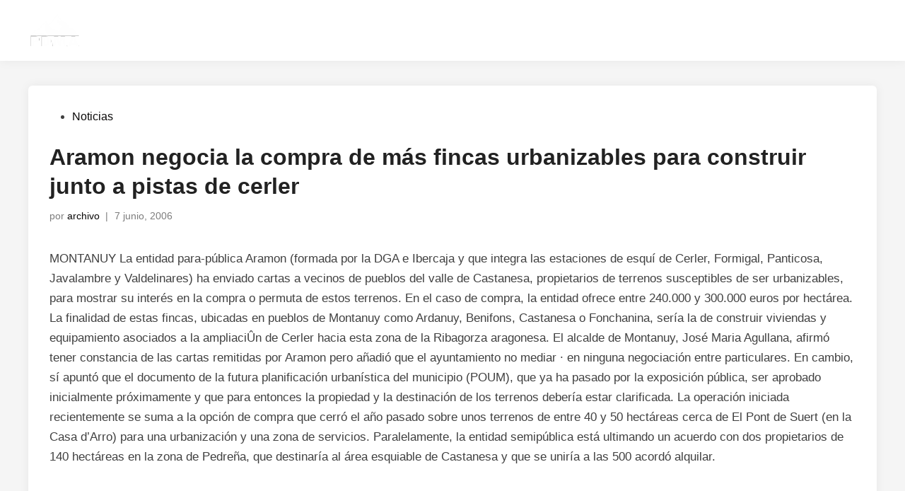

--- FILE ---
content_type: text/html; charset=UTF-8
request_url: https://plataformamontanas.es/aramon-negocia-la-compra-de-mas-fincas-urbanizables-para-construir-junto-a-pistas-de-cerler
body_size: 9961
content:
<!doctype html>
<html lang="es">
<head>
	<meta charset="UTF-8">
	<meta name="viewport" content="width=device-width, initial-scale=1">
	<link rel="profile" href="https://gmpg.org/xfn/11">

	<meta name='robots' content='index, follow, max-image-preview:large, max-snippet:-1, max-video-preview:-1' />

	<!-- This site is optimized with the Yoast SEO plugin v26.8 - https://yoast.com/product/yoast-seo-wordpress/ -->
	<title>Aramon negocia la compra de más fincas urbanizables para construir junto a pistas de cerler - PDMA</title>
	<link rel="canonical" href="https://plataformamontanas.es/aramon-negocia-la-compra-de-mas-fincas-urbanizables-para-construir-junto-a-pistas-de-cerler" />
	<meta property="og:locale" content="es_ES" />
	<meta property="og:type" content="article" />
	<meta property="og:title" content="Aramon negocia la compra de más fincas urbanizables para construir junto a pistas de cerler - PDMA" />
	<meta property="og:description" content="La sociedad Aramon, formada al 50% por el Gobierno aragonés e Ibercaja y que integra a la mayoría de las estaciones de esquí de Aragón, ha enviado cartas a varios vecinos propietarios de terrenos en el valle de Castanesa ofreciéndose a comprarlos. Son terrenos susceptibles de urbanizarse, cerca de la zona de ampliación de Cerler.  Fuente: Segre, 07-06-2006" />
	<meta property="og:url" content="https://plataformamontanas.es/aramon-negocia-la-compra-de-mas-fincas-urbanizables-para-construir-junto-a-pistas-de-cerler" />
	<meta property="og:site_name" content="PDMA" />
	<meta property="article:publisher" content="https://m.facebook.com/plataformamontanas/" />
	<meta property="article:published_time" content="2006-06-07T21:49:00+00:00" />
	<meta name="author" content="archivo" />
	<meta name="twitter:card" content="summary_large_image" />
	<meta name="twitter:label1" content="Escrito por" />
	<meta name="twitter:data1" content="archivo" />
	<meta name="twitter:label2" content="Tiempo de lectura" />
	<meta name="twitter:data2" content="1 minuto" />
	<script type="application/ld+json" class="yoast-schema-graph">{"@context":"https://schema.org","@graph":[{"@type":"Article","@id":"https://plataformamontanas.es/aramon-negocia-la-compra-de-mas-fincas-urbanizables-para-construir-junto-a-pistas-de-cerler#article","isPartOf":{"@id":"https://plataformamontanas.es/aramon-negocia-la-compra-de-mas-fincas-urbanizables-para-construir-junto-a-pistas-de-cerler"},"author":{"name":"archivo","@id":"https://plataformamontanas.es/#/schema/person/e1412194e31fb8014093289b94b7698f"},"headline":"Aramon negocia la compra de más fincas urbanizables para construir junto a pistas de cerler","datePublished":"2006-06-07T21:49:00+00:00","mainEntityOfPage":{"@id":"https://plataformamontanas.es/aramon-negocia-la-compra-de-mas-fincas-urbanizables-para-construir-junto-a-pistas-de-cerler"},"wordCount":289,"publisher":{"@id":"https://plataformamontanas.es/#organization"},"articleSection":["Noticias"],"inLanguage":"es"},{"@type":"WebPage","@id":"https://plataformamontanas.es/aramon-negocia-la-compra-de-mas-fincas-urbanizables-para-construir-junto-a-pistas-de-cerler","url":"https://plataformamontanas.es/aramon-negocia-la-compra-de-mas-fincas-urbanizables-para-construir-junto-a-pistas-de-cerler","name":"Aramon negocia la compra de más fincas urbanizables para construir junto a pistas de cerler - PDMA","isPartOf":{"@id":"https://plataformamontanas.es/#website"},"datePublished":"2006-06-07T21:49:00+00:00","breadcrumb":{"@id":"https://plataformamontanas.es/aramon-negocia-la-compra-de-mas-fincas-urbanizables-para-construir-junto-a-pistas-de-cerler#breadcrumb"},"inLanguage":"es","potentialAction":[{"@type":"ReadAction","target":["https://plataformamontanas.es/aramon-negocia-la-compra-de-mas-fincas-urbanizables-para-construir-junto-a-pistas-de-cerler"]}]},{"@type":"BreadcrumbList","@id":"https://plataformamontanas.es/aramon-negocia-la-compra-de-mas-fincas-urbanizables-para-construir-junto-a-pistas-de-cerler#breadcrumb","itemListElement":[{"@type":"ListItem","position":1,"name":"Portada","item":"https://plataformamontanas.es/"},{"@type":"ListItem","position":2,"name":"Aramon negocia la compra de más fincas urbanizables para construir junto a pistas de cerler"}]},{"@type":"WebSite","@id":"https://plataformamontanas.es/#website","url":"https://plataformamontanas.es/","name":"PDMA|Plataforma en Defensa de las Montañas de Aragón","description":"Plataforma en Defensa de las Montañas de Aragón","publisher":{"@id":"https://plataformamontanas.es/#organization"},"potentialAction":[{"@type":"SearchAction","target":{"@type":"EntryPoint","urlTemplate":"https://plataformamontanas.es/?s={search_term_string}"},"query-input":{"@type":"PropertyValueSpecification","valueRequired":true,"valueName":"search_term_string"}}],"inLanguage":"es"},{"@type":"Organization","@id":"https://plataformamontanas.es/#organization","name":"Plataforma en Defensa de las Montañas de Aragón","url":"https://plataformamontanas.es/","logo":{"@type":"ImageObject","inLanguage":"es","@id":"https://plataformamontanas.es/#/schema/logo/image/","url":"https://i2.wp.com/plataformamontanas.es/wp-content/uploads/2019/06/logo-watermelon.png?fit=698%2C584&ssl=1","contentUrl":"https://i2.wp.com/plataformamontanas.es/wp-content/uploads/2019/06/logo-watermelon.png?fit=698%2C584&ssl=1","width":698,"height":584,"caption":"Plataforma en Defensa de las Montañas de Aragón"},"image":{"@id":"https://plataformamontanas.es/#/schema/logo/image/"},"sameAs":["https://m.facebook.com/plataformamontanas/"]},{"@type":"Person","@id":"https://plataformamontanas.es/#/schema/person/e1412194e31fb8014093289b94b7698f","name":"archivo"}]}</script>
	<!-- / Yoast SEO plugin. -->


<link rel="alternate" type="application/rss+xml" title="PDMA &raquo; Feed" href="https://plataformamontanas.es/feed" />
<link rel="alternate" type="application/rss+xml" title="PDMA &raquo; Feed de los comentarios" href="https://plataformamontanas.es/comments/feed" />
<link rel="alternate" title="oEmbed (JSON)" type="application/json+oembed" href="https://plataformamontanas.es/wp-json/oembed/1.0/embed?url=https%3A%2F%2Fplataformamontanas.es%2Faramon-negocia-la-compra-de-mas-fincas-urbanizables-para-construir-junto-a-pistas-de-cerler" />
<link rel="alternate" title="oEmbed (XML)" type="text/xml+oembed" href="https://plataformamontanas.es/wp-json/oembed/1.0/embed?url=https%3A%2F%2Fplataformamontanas.es%2Faramon-negocia-la-compra-de-mas-fincas-urbanizables-para-construir-junto-a-pistas-de-cerler&#038;format=xml" />
<style id='wp-img-auto-sizes-contain-inline-css'>
img:is([sizes=auto i],[sizes^="auto," i]){contain-intrinsic-size:3000px 1500px}
/*# sourceURL=wp-img-auto-sizes-contain-inline-css */
</style>
<style id='wp-emoji-styles-inline-css'>

	img.wp-smiley, img.emoji {
		display: inline !important;
		border: none !important;
		box-shadow: none !important;
		height: 1em !important;
		width: 1em !important;
		margin: 0 0.07em !important;
		vertical-align: -0.1em !important;
		background: none !important;
		padding: 0 !important;
	}
/*# sourceURL=wp-emoji-styles-inline-css */
</style>
<style id='wp-block-library-inline-css'>
:root{--wp-block-synced-color:#7a00df;--wp-block-synced-color--rgb:122,0,223;--wp-bound-block-color:var(--wp-block-synced-color);--wp-editor-canvas-background:#ddd;--wp-admin-theme-color:#007cba;--wp-admin-theme-color--rgb:0,124,186;--wp-admin-theme-color-darker-10:#006ba1;--wp-admin-theme-color-darker-10--rgb:0,107,160.5;--wp-admin-theme-color-darker-20:#005a87;--wp-admin-theme-color-darker-20--rgb:0,90,135;--wp-admin-border-width-focus:2px}@media (min-resolution:192dpi){:root{--wp-admin-border-width-focus:1.5px}}.wp-element-button{cursor:pointer}:root .has-very-light-gray-background-color{background-color:#eee}:root .has-very-dark-gray-background-color{background-color:#313131}:root .has-very-light-gray-color{color:#eee}:root .has-very-dark-gray-color{color:#313131}:root .has-vivid-green-cyan-to-vivid-cyan-blue-gradient-background{background:linear-gradient(135deg,#00d084,#0693e3)}:root .has-purple-crush-gradient-background{background:linear-gradient(135deg,#34e2e4,#4721fb 50%,#ab1dfe)}:root .has-hazy-dawn-gradient-background{background:linear-gradient(135deg,#faaca8,#dad0ec)}:root .has-subdued-olive-gradient-background{background:linear-gradient(135deg,#fafae1,#67a671)}:root .has-atomic-cream-gradient-background{background:linear-gradient(135deg,#fdd79a,#004a59)}:root .has-nightshade-gradient-background{background:linear-gradient(135deg,#330968,#31cdcf)}:root .has-midnight-gradient-background{background:linear-gradient(135deg,#020381,#2874fc)}:root{--wp--preset--font-size--normal:16px;--wp--preset--font-size--huge:42px}.has-regular-font-size{font-size:1em}.has-larger-font-size{font-size:2.625em}.has-normal-font-size{font-size:var(--wp--preset--font-size--normal)}.has-huge-font-size{font-size:var(--wp--preset--font-size--huge)}.has-text-align-center{text-align:center}.has-text-align-left{text-align:left}.has-text-align-right{text-align:right}.has-fit-text{white-space:nowrap!important}#end-resizable-editor-section{display:none}.aligncenter{clear:both}.items-justified-left{justify-content:flex-start}.items-justified-center{justify-content:center}.items-justified-right{justify-content:flex-end}.items-justified-space-between{justify-content:space-between}.screen-reader-text{border:0;clip-path:inset(50%);height:1px;margin:-1px;overflow:hidden;padding:0;position:absolute;width:1px;word-wrap:normal!important}.screen-reader-text:focus{background-color:#ddd;clip-path:none;color:#444;display:block;font-size:1em;height:auto;left:5px;line-height:normal;padding:15px 23px 14px;text-decoration:none;top:5px;width:auto;z-index:100000}html :where(.has-border-color){border-style:solid}html :where([style*=border-top-color]){border-top-style:solid}html :where([style*=border-right-color]){border-right-style:solid}html :where([style*=border-bottom-color]){border-bottom-style:solid}html :where([style*=border-left-color]){border-left-style:solid}html :where([style*=border-width]){border-style:solid}html :where([style*=border-top-width]){border-top-style:solid}html :where([style*=border-right-width]){border-right-style:solid}html :where([style*=border-bottom-width]){border-bottom-style:solid}html :where([style*=border-left-width]){border-left-style:solid}html :where(img[class*=wp-image-]){height:auto;max-width:100%}:where(figure){margin:0 0 1em}html :where(.is-position-sticky){--wp-admin--admin-bar--position-offset:var(--wp-admin--admin-bar--height,0px)}@media screen and (max-width:600px){html :where(.is-position-sticky){--wp-admin--admin-bar--position-offset:0px}}

/*# sourceURL=wp-block-library-inline-css */
</style><style id='global-styles-inline-css'>
:root{--wp--preset--aspect-ratio--square: 1;--wp--preset--aspect-ratio--4-3: 4/3;--wp--preset--aspect-ratio--3-4: 3/4;--wp--preset--aspect-ratio--3-2: 3/2;--wp--preset--aspect-ratio--2-3: 2/3;--wp--preset--aspect-ratio--16-9: 16/9;--wp--preset--aspect-ratio--9-16: 9/16;--wp--preset--color--black: #000000;--wp--preset--color--cyan-bluish-gray: #abb8c3;--wp--preset--color--white: #ffffff;--wp--preset--color--pale-pink: #f78da7;--wp--preset--color--vivid-red: #cf2e2e;--wp--preset--color--luminous-vivid-orange: #ff6900;--wp--preset--color--luminous-vivid-amber: #fcb900;--wp--preset--color--light-green-cyan: #7bdcb5;--wp--preset--color--vivid-green-cyan: #00d084;--wp--preset--color--pale-cyan-blue: #8ed1fc;--wp--preset--color--vivid-cyan-blue: #0693e3;--wp--preset--color--vivid-purple: #9b51e0;--wp--preset--gradient--vivid-cyan-blue-to-vivid-purple: linear-gradient(135deg,rgb(6,147,227) 0%,rgb(155,81,224) 100%);--wp--preset--gradient--light-green-cyan-to-vivid-green-cyan: linear-gradient(135deg,rgb(122,220,180) 0%,rgb(0,208,130) 100%);--wp--preset--gradient--luminous-vivid-amber-to-luminous-vivid-orange: linear-gradient(135deg,rgb(252,185,0) 0%,rgb(255,105,0) 100%);--wp--preset--gradient--luminous-vivid-orange-to-vivid-red: linear-gradient(135deg,rgb(255,105,0) 0%,rgb(207,46,46) 100%);--wp--preset--gradient--very-light-gray-to-cyan-bluish-gray: linear-gradient(135deg,rgb(238,238,238) 0%,rgb(169,184,195) 100%);--wp--preset--gradient--cool-to-warm-spectrum: linear-gradient(135deg,rgb(74,234,220) 0%,rgb(151,120,209) 20%,rgb(207,42,186) 40%,rgb(238,44,130) 60%,rgb(251,105,98) 80%,rgb(254,248,76) 100%);--wp--preset--gradient--blush-light-purple: linear-gradient(135deg,rgb(255,206,236) 0%,rgb(152,150,240) 100%);--wp--preset--gradient--blush-bordeaux: linear-gradient(135deg,rgb(254,205,165) 0%,rgb(254,45,45) 50%,rgb(107,0,62) 100%);--wp--preset--gradient--luminous-dusk: linear-gradient(135deg,rgb(255,203,112) 0%,rgb(199,81,192) 50%,rgb(65,88,208) 100%);--wp--preset--gradient--pale-ocean: linear-gradient(135deg,rgb(255,245,203) 0%,rgb(182,227,212) 50%,rgb(51,167,181) 100%);--wp--preset--gradient--electric-grass: linear-gradient(135deg,rgb(202,248,128) 0%,rgb(113,206,126) 100%);--wp--preset--gradient--midnight: linear-gradient(135deg,rgb(2,3,129) 0%,rgb(40,116,252) 100%);--wp--preset--font-size--small: 13px;--wp--preset--font-size--medium: 20px;--wp--preset--font-size--large: 36px;--wp--preset--font-size--x-large: 42px;--wp--preset--spacing--20: 0.44rem;--wp--preset--spacing--30: 0.67rem;--wp--preset--spacing--40: 1rem;--wp--preset--spacing--50: 1.5rem;--wp--preset--spacing--60: 2.25rem;--wp--preset--spacing--70: 3.38rem;--wp--preset--spacing--80: 5.06rem;--wp--preset--shadow--natural: 6px 6px 9px rgba(0, 0, 0, 0.2);--wp--preset--shadow--deep: 12px 12px 50px rgba(0, 0, 0, 0.4);--wp--preset--shadow--sharp: 6px 6px 0px rgba(0, 0, 0, 0.2);--wp--preset--shadow--outlined: 6px 6px 0px -3px rgb(255, 255, 255), 6px 6px rgb(0, 0, 0);--wp--preset--shadow--crisp: 6px 6px 0px rgb(0, 0, 0);}:where(.is-layout-flex){gap: 0.5em;}:where(.is-layout-grid){gap: 0.5em;}body .is-layout-flex{display: flex;}.is-layout-flex{flex-wrap: wrap;align-items: center;}.is-layout-flex > :is(*, div){margin: 0;}body .is-layout-grid{display: grid;}.is-layout-grid > :is(*, div){margin: 0;}:where(.wp-block-columns.is-layout-flex){gap: 2em;}:where(.wp-block-columns.is-layout-grid){gap: 2em;}:where(.wp-block-post-template.is-layout-flex){gap: 1.25em;}:where(.wp-block-post-template.is-layout-grid){gap: 1.25em;}.has-black-color{color: var(--wp--preset--color--black) !important;}.has-cyan-bluish-gray-color{color: var(--wp--preset--color--cyan-bluish-gray) !important;}.has-white-color{color: var(--wp--preset--color--white) !important;}.has-pale-pink-color{color: var(--wp--preset--color--pale-pink) !important;}.has-vivid-red-color{color: var(--wp--preset--color--vivid-red) !important;}.has-luminous-vivid-orange-color{color: var(--wp--preset--color--luminous-vivid-orange) !important;}.has-luminous-vivid-amber-color{color: var(--wp--preset--color--luminous-vivid-amber) !important;}.has-light-green-cyan-color{color: var(--wp--preset--color--light-green-cyan) !important;}.has-vivid-green-cyan-color{color: var(--wp--preset--color--vivid-green-cyan) !important;}.has-pale-cyan-blue-color{color: var(--wp--preset--color--pale-cyan-blue) !important;}.has-vivid-cyan-blue-color{color: var(--wp--preset--color--vivid-cyan-blue) !important;}.has-vivid-purple-color{color: var(--wp--preset--color--vivid-purple) !important;}.has-black-background-color{background-color: var(--wp--preset--color--black) !important;}.has-cyan-bluish-gray-background-color{background-color: var(--wp--preset--color--cyan-bluish-gray) !important;}.has-white-background-color{background-color: var(--wp--preset--color--white) !important;}.has-pale-pink-background-color{background-color: var(--wp--preset--color--pale-pink) !important;}.has-vivid-red-background-color{background-color: var(--wp--preset--color--vivid-red) !important;}.has-luminous-vivid-orange-background-color{background-color: var(--wp--preset--color--luminous-vivid-orange) !important;}.has-luminous-vivid-amber-background-color{background-color: var(--wp--preset--color--luminous-vivid-amber) !important;}.has-light-green-cyan-background-color{background-color: var(--wp--preset--color--light-green-cyan) !important;}.has-vivid-green-cyan-background-color{background-color: var(--wp--preset--color--vivid-green-cyan) !important;}.has-pale-cyan-blue-background-color{background-color: var(--wp--preset--color--pale-cyan-blue) !important;}.has-vivid-cyan-blue-background-color{background-color: var(--wp--preset--color--vivid-cyan-blue) !important;}.has-vivid-purple-background-color{background-color: var(--wp--preset--color--vivid-purple) !important;}.has-black-border-color{border-color: var(--wp--preset--color--black) !important;}.has-cyan-bluish-gray-border-color{border-color: var(--wp--preset--color--cyan-bluish-gray) !important;}.has-white-border-color{border-color: var(--wp--preset--color--white) !important;}.has-pale-pink-border-color{border-color: var(--wp--preset--color--pale-pink) !important;}.has-vivid-red-border-color{border-color: var(--wp--preset--color--vivid-red) !important;}.has-luminous-vivid-orange-border-color{border-color: var(--wp--preset--color--luminous-vivid-orange) !important;}.has-luminous-vivid-amber-border-color{border-color: var(--wp--preset--color--luminous-vivid-amber) !important;}.has-light-green-cyan-border-color{border-color: var(--wp--preset--color--light-green-cyan) !important;}.has-vivid-green-cyan-border-color{border-color: var(--wp--preset--color--vivid-green-cyan) !important;}.has-pale-cyan-blue-border-color{border-color: var(--wp--preset--color--pale-cyan-blue) !important;}.has-vivid-cyan-blue-border-color{border-color: var(--wp--preset--color--vivid-cyan-blue) !important;}.has-vivid-purple-border-color{border-color: var(--wp--preset--color--vivid-purple) !important;}.has-vivid-cyan-blue-to-vivid-purple-gradient-background{background: var(--wp--preset--gradient--vivid-cyan-blue-to-vivid-purple) !important;}.has-light-green-cyan-to-vivid-green-cyan-gradient-background{background: var(--wp--preset--gradient--light-green-cyan-to-vivid-green-cyan) !important;}.has-luminous-vivid-amber-to-luminous-vivid-orange-gradient-background{background: var(--wp--preset--gradient--luminous-vivid-amber-to-luminous-vivid-orange) !important;}.has-luminous-vivid-orange-to-vivid-red-gradient-background{background: var(--wp--preset--gradient--luminous-vivid-orange-to-vivid-red) !important;}.has-very-light-gray-to-cyan-bluish-gray-gradient-background{background: var(--wp--preset--gradient--very-light-gray-to-cyan-bluish-gray) !important;}.has-cool-to-warm-spectrum-gradient-background{background: var(--wp--preset--gradient--cool-to-warm-spectrum) !important;}.has-blush-light-purple-gradient-background{background: var(--wp--preset--gradient--blush-light-purple) !important;}.has-blush-bordeaux-gradient-background{background: var(--wp--preset--gradient--blush-bordeaux) !important;}.has-luminous-dusk-gradient-background{background: var(--wp--preset--gradient--luminous-dusk) !important;}.has-pale-ocean-gradient-background{background: var(--wp--preset--gradient--pale-ocean) !important;}.has-electric-grass-gradient-background{background: var(--wp--preset--gradient--electric-grass) !important;}.has-midnight-gradient-background{background: var(--wp--preset--gradient--midnight) !important;}.has-small-font-size{font-size: var(--wp--preset--font-size--small) !important;}.has-medium-font-size{font-size: var(--wp--preset--font-size--medium) !important;}.has-large-font-size{font-size: var(--wp--preset--font-size--large) !important;}.has-x-large-font-size{font-size: var(--wp--preset--font-size--x-large) !important;}
/*# sourceURL=global-styles-inline-css */
</style>

<style id='classic-theme-styles-inline-css'>
/*! This file is auto-generated */
.wp-block-button__link{color:#fff;background-color:#32373c;border-radius:9999px;box-shadow:none;text-decoration:none;padding:calc(.667em + 2px) calc(1.333em + 2px);font-size:1.125em}.wp-block-file__button{background:#32373c;color:#fff;text-decoration:none}
/*# sourceURL=/wp-includes/css/classic-themes.min.css */
</style>
<link rel='stylesheet' id='hybridmag-style-css' href='https://plataformamontanas.es/wp-content/themes/hybridmag/style.css?ver=1.0.6' media='all' />
<link rel='stylesheet' id='hybridmag-font-figtree-css' href='https://plataformamontanas.es/wp-content/themes/hybridmag/assets/css/font-figtree.css' media='all' />
<link rel="https://api.w.org/" href="https://plataformamontanas.es/wp-json/" /><link rel="alternate" title="JSON" type="application/json" href="https://plataformamontanas.es/wp-json/wp/v2/posts/736" /><link rel="EditURI" type="application/rsd+xml" title="RSD" href="https://plataformamontanas.es/xmlrpc.php?rsd" />
<meta name="generator" content="WordPress 6.9" />
<link rel='shortlink' href='https://plataformamontanas.es/?p=736' />

	<style type="text/css" id="hybridmag-custom-css">
		/* Custom CSS */
            :root {  }
        
                    .hm-header-inner-wrapper {
                        background-image:url(https://plataformamontanas.es/wp-content/uploads/2020/10/cropped-cropped-cover-copia.jpg);
                        background-position: center center;
                        background-size: cover;
                    }
                
                    .hm-h-de .main-navigation a,
                    .hm-h-de .hm-header-inner .hm-social-menu a {
                        color: #ffffff;
                    }
                    .hm-h-de .hm-mobile-menu-toggle,
                    .hm-h-de .hm-slideout-toggle {
                        color: #ffffff;
                    }
                
                .hm-light-dark-toggle .hm-svg-icon,
                .hm-search-toggle .hm-svg-icon {
                    color: #ffffff;
                }	</style>
			<style type="text/css">
			.site-title a,
			.site-title a:hover,
			.site-title a:active,
			.site-title a:focus,
			.site-title a:visited,
			.site-description {
				color: #ffffff;
			}
		</style>
		<link rel="icon" href="https://plataformamontanas.es/wp-content/uploads/2019/06/cropped-logo-1-e1560225372565-32x32.png" sizes="32x32" />
<link rel="icon" href="https://plataformamontanas.es/wp-content/uploads/2019/06/cropped-logo-1-e1560225372565-192x192.png" sizes="192x192" />
<link rel="apple-touch-icon" href="https://plataformamontanas.es/wp-content/uploads/2019/06/cropped-logo-1-e1560225372565-180x180.png" />
<meta name="msapplication-TileImage" content="https://plataformamontanas.es/wp-content/uploads/2019/06/cropped-logo-1-e1560225372565-270x270.png" />
</head>

<body class="wp-singular post-template-default single single-post postid-736 single-format-standard wp-custom-logo wp-embed-responsive wp-theme-hybridmag hybridmag-wide hm-cl-sep hm-center-content th-hm-es hm-h-de hm-no-sidebar hm-footer-cols-3">

<div id="page" class="site">

	<a class="skip-link screen-reader-text" href="#primary">Saltar al contenido</a>

	
	
<header id="masthead" class="site-header hide-header-search">

    
    <div class="hm-header-inner-wrapper">

        
        <div class="hm-header-inner hm-container">

            
        <div class="hm-header-inner-left">
                    </div>

    		<div class="site-branding-container">
							<div class="site-logo hm-light-mode-logo">
					<a href="https://plataformamontanas.es/" class="custom-logo-link" rel="home"><img width="75" height="56" src="https://plataformamontanas.es/wp-content/uploads/2025/04/LOGO-PDMA-PEQUENO-BLANCO-1.png" class="custom-logo" alt="PDMA" decoding="async" /></a>				</div>
			            
			<div class="site-branding">
							</div><!-- .site-branding -->
		</div><!-- .site-branding-container -->
		
            
            
            <nav id="site-navigation" class="main-navigation hm-menu desktop-only">
                <div class="menu-cabecera-container"><ul id="primary-menu" class="menu"><li id="menu-item-3213" class="menu-item menu-item-type-post_type menu-item-object-page menu-item-3213"><a href="https://plataformamontanas.es/contacta">contacta</a></li>
<li id="menu-item-3214" class="menu-item menu-item-type-custom menu-item-object-custom menu-item-3214"><a href="https://www.instagram.com/salvemos_canal_roya/">instagram</a></li>
<li id="menu-item-3217" class="menu-item menu-item-type-custom menu-item-object-custom menu-item-3217"><a href="https://x.com/PDMAAragon">x</a></li>
</ul></div>            </nav>

                <div class="hm-header-gadgets">
                        <div class="hm-search-container">
                <button class="hm-search-toggle">
                    <span class="hm-search-icon"><svg aria-hidden="true" role="img" focusable="false" xmlns="http://www.w3.org/2000/svg" width="1em" height="1em" viewbox="0 0 512 512" class="hm-svg-icon"><path d="M416 208c0 45.9-14.9 88.3-40 122.7L502.6 457.4c12.5 12.5 12.5 32.8 0 45.3s-32.8 12.5-45.3 0L330.7 376c-34.4 25.2-76.8 40-122.7 40C93.1 416 0 322.9 0 208S93.1 0 208 0S416 93.1 416 208zM208 352a144 144 0 1 0 0-288 144 144 0 1 0 0 288z" /></svg></span>
                    <span class="hm-close-icon"><svg aria-hidden="true" role="img" focusable="false" xmlns="http://www.w3.org/2000/svg" width="1em" height="1em" viewBox="0 0 384 512" class="hm-svg-icon"><path d="M342.6 150.6c12.5-12.5 12.5-32.8 0-45.3s-32.8-12.5-45.3 0L192 210.7 86.6 105.4c-12.5-12.5-32.8-12.5-45.3 0s-12.5 32.8 0 45.3L146.7 256 41.4 361.4c-12.5 12.5-12.5 32.8 0 45.3s32.8 12.5 45.3 0L192 301.3 297.4 406.6c12.5 12.5 32.8 12.5 45.3 0s12.5-32.8 0-45.3L237.3 256 342.6 150.6z" /></svg></span>
                </button>
                <div class="hm-search-box">
                    <form role="search" method="get" class="search-form" action="https://plataformamontanas.es/">
				<label>
					<span class="screen-reader-text">Buscar:</span>
					<input type="search" class="search-field" placeholder="Buscar &hellip;" value="" name="s" />
				</label>
				<input type="submit" class="search-submit" value="Buscar" />
			</form>                </div><!-- hm-search-box -->
            </div><!-- hm-search-container -->
                </div>
            <div class="hm-header-inner-right">
                    </div>
            <button class="hm-mobile-menu-toggle">
            <span class="screen-reader-text">Menú principal</span>
            <svg aria-hidden="true" role="img" focusable="false" xmlns="http://www.w3.org/2000/svg" width="1em" height="1em" viewBox="0 0 448 512" class="hm-svg-icon"><path d="M0 96C0 78.3 14.3 64 32 64H416c17.7 0 32 14.3 32 32s-14.3 32-32 32H32C14.3 128 0 113.7 0 96zM0 256c0-17.7 14.3-32 32-32H416c17.7 0 32 14.3 32 32s-14.3 32-32 32H32c-17.7 0-32-14.3-32-32zM448 416c0 17.7-14.3 32-32 32H32c-17.7 0-32-14.3-32-32s14.3-32 32-32H416c17.7 0 32 14.3 32 32z" /></svg>        </button>
            
        </div><!-- .hm-header-inner -->

        
    </div><!-- .hm-header-inner-wrapper -->

    
</header><!-- #masthead -->
	
	<div id="content" class="site-content">

				
		<div class="content-area hm-container">

			
	<main id="primary" class="site-main">

		

<article id="post-736" class="post-736 post type-post status-publish format-standard hentry category-noticias hm-entry-single">

	
	
	<header class="entry-header">
		<span class="cat-links"><span class="screen-reader-text">Publicado en</span><ul class="post-categories">
	<li><a href="https://plataformamontanas.es/category/noticias" class="cat-1" rel="category" >Noticias</a></li></ul></span><h1 class="entry-title">Aramon negocia la compra de más fincas urbanizables para construir junto a pistas de cerler</h1><div class="entry-meta"><span class="byline">por <span class="author vcard"><a class="url fn n" href="https://plataformamontanas.es/author/restaurado">archivo</a></span></span><span class="hm-meta-sep">|</span><span class="posted-on"><a href="https://plataformamontanas.es/aramon-negocia-la-compra-de-mas-fincas-urbanizables-para-construir-junto-a-pistas-de-cerler" rel="bookmark"><time class="entry-date published updated" datetime="2006-06-07T23:49:00+02:00">7 junio, 2006</time></a></span></div>	</header><!-- .entry-header -->

	
	<div class="entry-content">
		<p>MONTANUY La entidad para-pública Aramon (formada por la DGA e Ibercaja y que integra las estaciones de esquí de Cerler, Formigal, Panticosa, Javalambre y Valdelinares) ha enviado cartas a vecinos de pueblos del valle de Castanesa, propietarios de terrenos susceptibles de ser urbanizables, para mostrar su interés en la compra o permuta de estos terrenos. En el caso de compra, la entidad ofrece entre 240.000 y 300.000 euros por hectárea. La finalidad de estas fincas, ubicadas en pueblos de Montanuy como Ardanuy, Benifons, Castanesa o Fonchanina, sería la de construir viviendas y equipamiento asociados a la ampliaciÛn de Cerler hacia esta zona de la Ribagorza aragonesa. El alcalde de Montanuy, José Maria Agullana, afirmó tener constancia de las cartas remitidas por Aramon pero añadió que el ayuntamiento no mediar · en ninguna negociación entre particulares. En cambio, sí apuntó que el documento de la futura planificación urbanística del municipio (POUM), que ya ha pasado por la exposición pública, ser aprobado inicialmente próximamente y que para entonces la propiedad y la destinación de los terrenos debería estar clarificada. La operación iniciada recientemente se suma a la opción de compra que cerró el año pasado sobre unos terrenos de entre 40 y 50 hectáreas cerca de El Pont de Suert (en la Casa d&#8217;Arro) para una urbanización y una zona de servicios. Paralelamente, la entidad semipública está ultimando un acuerdo con dos propietarios de 140 hectáreas en la zona de Pedreña, que destinaría al área esquiable de Castanesa y que se uniría a las 500 acordó alquilar.  </p>
	</div><!-- .entry-content -->

					<footer class="entry-footer">
									</footer><!-- .entry-footer -->
			
	
<div class="hm-author-bio">
        <div class="hm-author-content">
        <div class="hm-author-name"><a href="https://plataformamontanas.es/author/restaurado" rel="author">archivo</a></div>
        <div class="hm-author-description"></div>
        <a class="hm-author-link" href="https://plataformamontanas.es/author/restaurado" rel="author">
            Más de archivo        </a>
    </div>
</div>
	
</article><!-- #post-736 -->


	<nav class="navigation post-navigation" aria-label="Entradas">
		<h2 class="screen-reader-text">Navegación de entradas</h2>
		<div class="nav-links"><div class="nav-previous"><a href="https://plataformamontanas.es/el-govern-permitira-ampliar-las-pistas-de-esqui-de-baqueira-y-boi-taull" rel="prev"><span class="posts-nav-text" aria-hidden="true">Artículo anterior</span> <span class="screen-reader-text">Artículo anterior:</span> <br/><span class="post-title">El govern permitirá ampliar las pistas de esquí de baqueira y boí-taüll</span></a></div><div class="nav-next"><a href="https://plataformamontanas.es/denuncian-despilfarro-y-riesgos-en-la-inspeccion-de-la-ampliacion-de-formigal" rel="next"><span class="posts-nav-text" aria-hidden="true">Artículo siguiente</span> <span class="screen-reader-text">Artículo siguiente:</span> <br/><span class="post-title">Denuncian despilfarro y riesgos en la inspección de la ampliación de formigal</span></a></div></div>
	</nav>
	</main><!-- #main -->

	</div><!-- .hm-container -->
	</div><!-- .site-content -->

	
<footer id="colophon" class="site-footer">

    
<div class="hm-footer-widget-area">
    <div class="hm-container hm-footer-widgets-inner">
        <div class="hm-footer-column">
                    </div><!-- .hm-footer-column -->

                    <div class="hm-footer-column">
                            </div><!-- .hm-footer-column -->
        
                    <div class="hm-footer-column">
                            </div><!-- .hm-footer-column -->
        
            </div><!-- .hm-footer-widgets-inner -->
</div><!-- .hm-footer-widget-area -->
    <div class="hm-footer-bottom">
            
    <div class="hm-container hm-footer-bottom-content">

        
        <div class="hm-footer-copyright">
            Copyright &#169; 2026 <a href="https://plataformamontanas.es/" title="PDMA" >PDMA</a>.        </div><!-- .hm-footer-copyright -->

                <div class="hm-designer-credit">
            Funciona con <a href="https://wordpress.org" target="_blank">WordPress</a> y <a href="https://themezhut.com/themes/hybridmag/" target="_blank">HybridMag</a>.        </div><!-- .hm-designer-credit" -->
    
        </div><!-- .hm-container -->

        </div><!-- .hm-footer-bottom -->

</footer><!-- #colophon -->
</div><!-- #page -->

<aside id="hm-mobile-sidebar" class="hm-mobile-sidebar">

	
	<div class="hm-mobile-sb-top">

		
		<button class="hm-mobile-menu-toggle">
			<span class="screen-reader-text">Cerrar</span>
			<svg aria-hidden="true" role="img" focusable="false" xmlns="http://www.w3.org/2000/svg" width="1em" height="1em" viewBox="0 0 384 512" class="hm-svg-icon"><path d="M342.6 150.6c12.5-12.5 12.5-32.8 0-45.3s-32.8-12.5-45.3 0L192 210.7 86.6 105.4c-12.5-12.5-32.8-12.5-45.3 0s-12.5 32.8 0 45.3L146.7 256 41.4 361.4c-12.5 12.5-12.5 32.8 0 45.3s32.8 12.5 45.3 0L192 301.3 297.4 406.6c12.5 12.5 32.8 12.5 45.3 0s12.5-32.8 0-45.3L237.3 256 342.6 150.6z" /></svg>		</button>

	</div>

	
	<div class="hm-mobile-menu-main hm-mobile-menu">
		<div class="menu-cabecera-container"><ul id="primary-menu" class="menu"><li class="menu-item menu-item-type-post_type menu-item-object-page menu-item-3213"><a href="https://plataformamontanas.es/contacta">contacta</a></li>
<li class="menu-item menu-item-type-custom menu-item-object-custom menu-item-3214"><a href="https://www.instagram.com/salvemos_canal_roya/">instagram</a></li>
<li class="menu-item menu-item-type-custom menu-item-object-custom menu-item-3217"><a href="https://x.com/PDMAAragon">x</a></li>
</ul></div>	</div>

	
	
		
</aside><!-- .hm-mobile-sidebar -->
<script type="speculationrules">
{"prefetch":[{"source":"document","where":{"and":[{"href_matches":"/*"},{"not":{"href_matches":["/wp-*.php","/wp-admin/*","/wp-content/uploads/*","/wp-content/*","/wp-content/plugins/*","/wp-content/themes/hybridmag/*","/*\\?(.+)"]}},{"not":{"selector_matches":"a[rel~=\"nofollow\"]"}},{"not":{"selector_matches":".no-prefetch, .no-prefetch a"}}]},"eagerness":"conservative"}]}
</script>
<script src="https://plataformamontanas.es/wp-content/themes/hybridmag/assets/js/main.js?ver=1.0.6" id="hybridmag-main-js"></script>
<script id="wp-emoji-settings" type="application/json">
{"baseUrl":"https://s.w.org/images/core/emoji/17.0.2/72x72/","ext":".png","svgUrl":"https://s.w.org/images/core/emoji/17.0.2/svg/","svgExt":".svg","source":{"concatemoji":"https://plataformamontanas.es/wp-includes/js/wp-emoji-release.min.js?ver=6.9"}}
</script>
<script type="module">
/*! This file is auto-generated */
const a=JSON.parse(document.getElementById("wp-emoji-settings").textContent),o=(window._wpemojiSettings=a,"wpEmojiSettingsSupports"),s=["flag","emoji"];function i(e){try{var t={supportTests:e,timestamp:(new Date).valueOf()};sessionStorage.setItem(o,JSON.stringify(t))}catch(e){}}function c(e,t,n){e.clearRect(0,0,e.canvas.width,e.canvas.height),e.fillText(t,0,0);t=new Uint32Array(e.getImageData(0,0,e.canvas.width,e.canvas.height).data);e.clearRect(0,0,e.canvas.width,e.canvas.height),e.fillText(n,0,0);const a=new Uint32Array(e.getImageData(0,0,e.canvas.width,e.canvas.height).data);return t.every((e,t)=>e===a[t])}function p(e,t){e.clearRect(0,0,e.canvas.width,e.canvas.height),e.fillText(t,0,0);var n=e.getImageData(16,16,1,1);for(let e=0;e<n.data.length;e++)if(0!==n.data[e])return!1;return!0}function u(e,t,n,a){switch(t){case"flag":return n(e,"\ud83c\udff3\ufe0f\u200d\u26a7\ufe0f","\ud83c\udff3\ufe0f\u200b\u26a7\ufe0f")?!1:!n(e,"\ud83c\udde8\ud83c\uddf6","\ud83c\udde8\u200b\ud83c\uddf6")&&!n(e,"\ud83c\udff4\udb40\udc67\udb40\udc62\udb40\udc65\udb40\udc6e\udb40\udc67\udb40\udc7f","\ud83c\udff4\u200b\udb40\udc67\u200b\udb40\udc62\u200b\udb40\udc65\u200b\udb40\udc6e\u200b\udb40\udc67\u200b\udb40\udc7f");case"emoji":return!a(e,"\ud83e\u1fac8")}return!1}function f(e,t,n,a){let r;const o=(r="undefined"!=typeof WorkerGlobalScope&&self instanceof WorkerGlobalScope?new OffscreenCanvas(300,150):document.createElement("canvas")).getContext("2d",{willReadFrequently:!0}),s=(o.textBaseline="top",o.font="600 32px Arial",{});return e.forEach(e=>{s[e]=t(o,e,n,a)}),s}function r(e){var t=document.createElement("script");t.src=e,t.defer=!0,document.head.appendChild(t)}a.supports={everything:!0,everythingExceptFlag:!0},new Promise(t=>{let n=function(){try{var e=JSON.parse(sessionStorage.getItem(o));if("object"==typeof e&&"number"==typeof e.timestamp&&(new Date).valueOf()<e.timestamp+604800&&"object"==typeof e.supportTests)return e.supportTests}catch(e){}return null}();if(!n){if("undefined"!=typeof Worker&&"undefined"!=typeof OffscreenCanvas&&"undefined"!=typeof URL&&URL.createObjectURL&&"undefined"!=typeof Blob)try{var e="postMessage("+f.toString()+"("+[JSON.stringify(s),u.toString(),c.toString(),p.toString()].join(",")+"));",a=new Blob([e],{type:"text/javascript"});const r=new Worker(URL.createObjectURL(a),{name:"wpTestEmojiSupports"});return void(r.onmessage=e=>{i(n=e.data),r.terminate(),t(n)})}catch(e){}i(n=f(s,u,c,p))}t(n)}).then(e=>{for(const n in e)a.supports[n]=e[n],a.supports.everything=a.supports.everything&&a.supports[n],"flag"!==n&&(a.supports.everythingExceptFlag=a.supports.everythingExceptFlag&&a.supports[n]);var t;a.supports.everythingExceptFlag=a.supports.everythingExceptFlag&&!a.supports.flag,a.supports.everything||((t=a.source||{}).concatemoji?r(t.concatemoji):t.wpemoji&&t.twemoji&&(r(t.twemoji),r(t.wpemoji)))});
//# sourceURL=https://plataformamontanas.es/wp-includes/js/wp-emoji-loader.min.js
</script>

</body>
</html>
